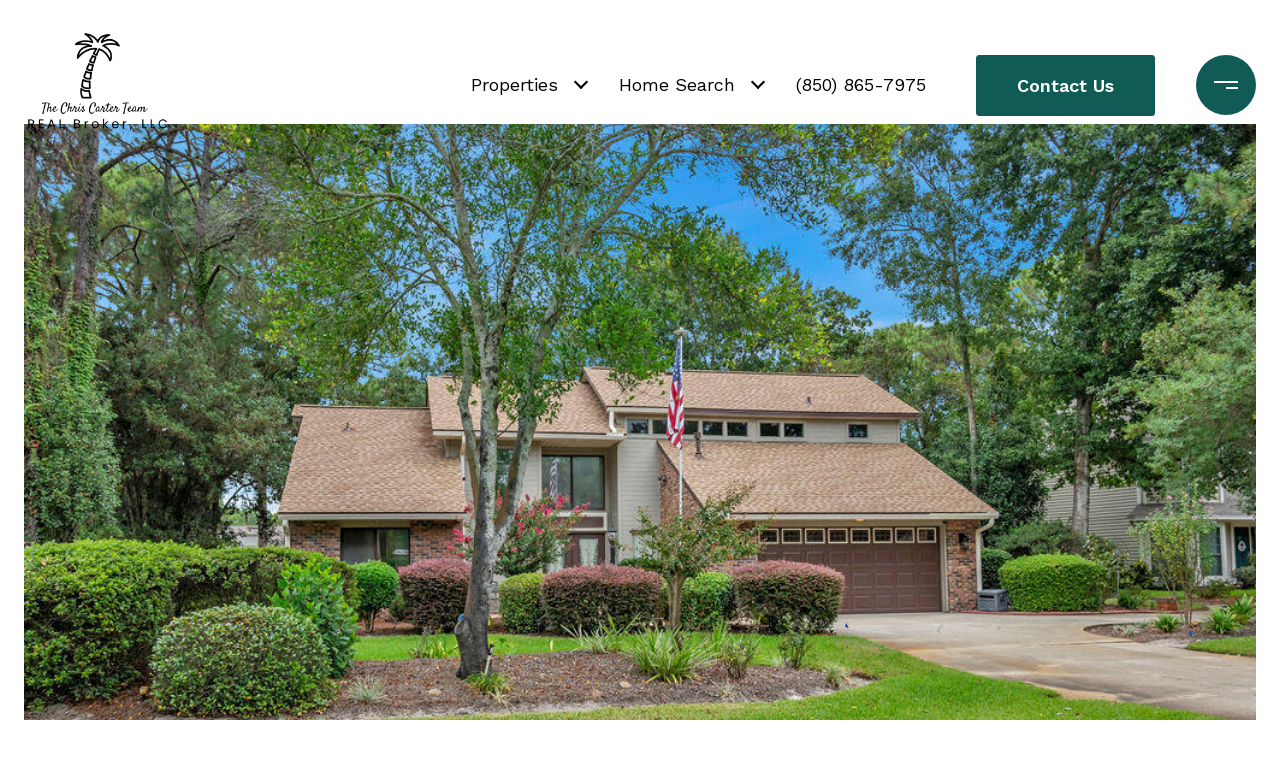

--- FILE ---
content_type: text/html; charset=utf-8
request_url: https://bss.luxurypresence.com/buttons/googleOneTap?companyId=545ab7fc-dc61-4095-a2aa-8f66caece3e1&websiteId=9a42d88e-73fb-482a-bc83-b73cda11ab0c&pageId=020ceb9a-5d11-4948-8abf-e6e3b2b2e3b8&sourceUrl=https%3A%2F%2Fdestinbeachrealestate.com%2Fproperties%2F1207-chantilly-circle-niceville-fl-32578-933359&pageMeta=%7B%22sourceResource%22%3A%22properties%22%2C%22pageElementId%22%3A%22d6eaaba1-e337-4c0c-a046-6d5cef04ee9e%22%2C%22pageQueryVariables%22%3A%7B%22property%22%3A%7B%22id%22%3A%22d6eaaba1-e337-4c0c-a046-6d5cef04ee9e%22%7D%2C%22properties%22%3A%7B%22relatedNeighborhoodPropertyId%22%3A%22d6eaaba1-e337-4c0c-a046-6d5cef04ee9e%22%2C%22sort%22%3A%22salesPrice%22%7D%2C%22neighborhood%22%3A%7B%7D%2C%22pressReleases%22%3A%7B%22propertyId%22%3A%22d6eaaba1-e337-4c0c-a046-6d5cef04ee9e%22%7D%7D%7D
body_size: 2908
content:
<style>
  html, body {margin: 0; padding: 0;}
</style>
<script src="https://accounts.google.com/gsi/client" async defer></script>
<script>
const parseURL = (url) => {
    const a = document.createElement('a');
    a.href = url;
    return a.origin;
}

const login = (token, provider, source)  => {
  const origin = (window.location != window.parent.location)
    ? parseURL(document.referrer)
    : window.location.origin;  
  const xhr = new XMLHttpRequest();
  xhr.responseType = 'json';
  xhr.onreadystatechange = function() {
    if (xhr.readyState === 4) {
      const response = xhr.response;
      const msg = {
        event: response.status,
        provider: provider,
        source: source,
        token: token
      }
      window.parent.postMessage(msg, origin);
    }
  }
  xhr.withCredentials = true;
  xhr.open('POST', `${origin}/api/v1/auth/login`, true);
  xhr.setRequestHeader("Content-Type", "application/json;charset=UTF-8");
  xhr.send(JSON.stringify({
    token,
    provider,
    source,
    websiteId: '9a42d88e-73fb-482a-bc83-b73cda11ab0c',
    companyId: '545ab7fc-dc61-4095-a2aa-8f66caece3e1',
    pageId: '020ceb9a-5d11-4948-8abf-e6e3b2b2e3b8',
    sourceUrl: 'https://destinbeachrealestate.com/properties/1207-chantilly-circle-niceville-fl-32578-933359',
    pageMeta: '{"sourceResource":"properties","pageElementId":"d6eaaba1-e337-4c0c-a046-6d5cef04ee9e","pageQueryVariables":{"property":{"id":"d6eaaba1-e337-4c0c-a046-6d5cef04ee9e"},"properties":{"relatedNeighborhoodPropertyId":"d6eaaba1-e337-4c0c-a046-6d5cef04ee9e","sort":"salesPrice"},"neighborhood":{},"pressReleases":{"propertyId":"d6eaaba1-e337-4c0c-a046-6d5cef04ee9e"}}}',
    utm: '',
    referrer: ''
  }));
}

function getExpirationCookie(expiresInMiliseconds) {
  const tomorrow  = new Date(Date.now() + expiresInMiliseconds); // The Date object returns today's timestamp
  return `destinbeachrealestate.com-SID=true; expires=${tomorrow.toUTCString()}; path=/; Secure; SameSite=None`;
}

function handleCredentialResponse(response) {
  document.cookie = getExpirationCookie(24 * 60 * 60 * 1000); // 1 day
  login(response.credential, 'GOOGLE', 'GOOGLE_SIGN_ON');
}

function handleClose() {
  const msg = {
    event: 'cancel',
    provider: 'GOOGLE',
    source: 'GOOGLE_SIGN_ON'
  }
  const origin = (window.location != window.parent.location)
    ? parseURL(document.referrer)
    : window.location.origin;
  window.parent.postMessage(msg, origin);
  document.cookie = getExpirationCookie(2 * 60 * 60 * 1000); // 2 hours
}

</script>
<div id="g_id_onload"
  data-client_id="673515100752-7s6f6j0qab4skl22cjpp7eirb2rjmfcg.apps.googleusercontent.com"
  data-callback="handleCredentialResponse"
  data-intermediate_iframe_close_callback="handleClose"
  data-state_cookie_domain = "destinbeachrealestate.com"
  data-allowed_parent_origin="https://destinbeachrealestate.com"
  data-skip_prompt_cookie="destinbeachrealestate.com-SID"
  data-cancel_on_tap_outside="false"
></div>